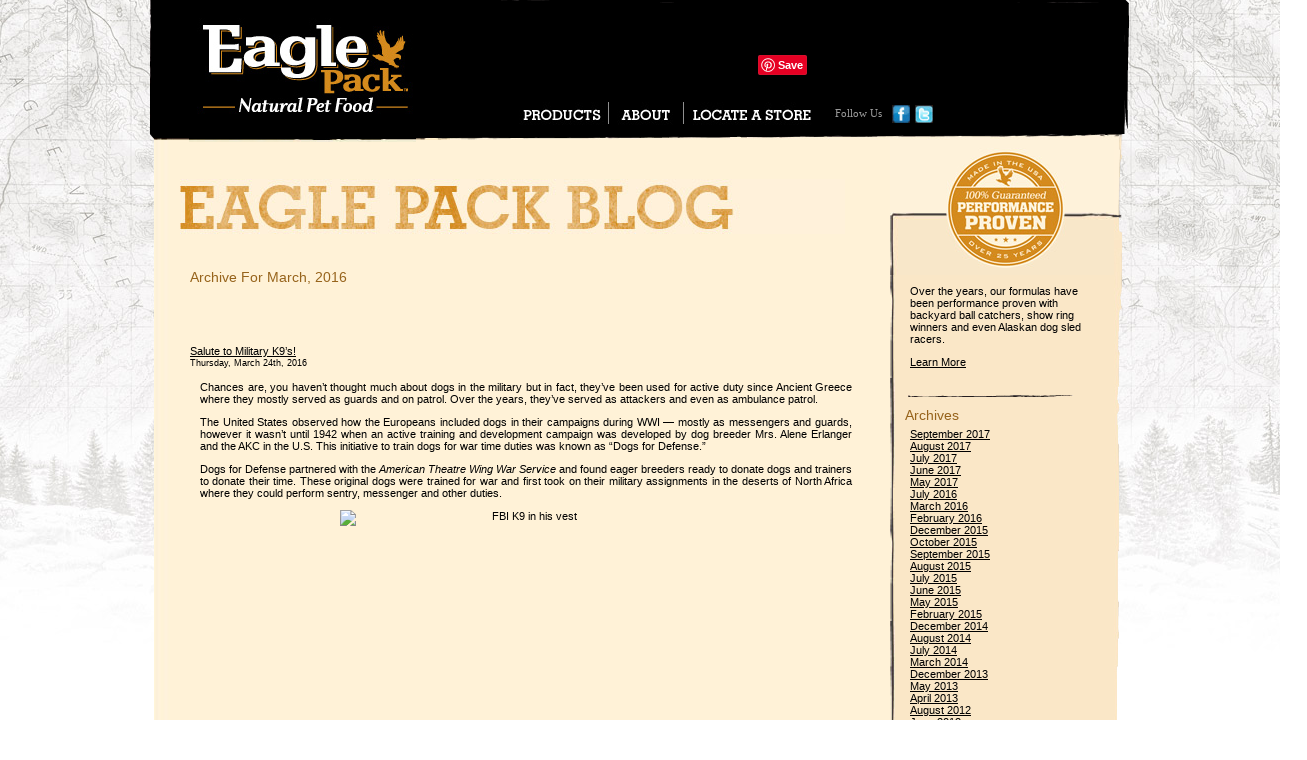

--- FILE ---
content_type: text/html
request_url: https://www.eaglepack.com/blog/index%EF%B9%96m=201603.html
body_size: 8970
content:
<!DOCTYPE html PUBLIC "-//W3C//DTD XHTML 1.0 Transitional//EN" "http://www.w3.org/TR/xhtml1/DTD/xhtml1-transitional.dtd">
<html xmlns="http://www.w3.org/1999/xhtml" lang="en-US">
	<head profile="http://gmpg.org/xfn/11">
		<meta http-equiv="Content-Type" content="text/html; charset=UTF-8" />
		<title>March &laquo; 2016 &laquo;  Eagle Pack</title>
		<link rel="stylesheet" href="wp-content/themes/eaglepack/style.css" type="text/css" media="screen" />
		<link rel="pingback" href="http://www.eaglepack.com/blog/xmlrpc.php" />
		<script>function showAboutmenu(ctrl, shmenu) {
				hideclubmenu('dvclub', 'dvclubmenu');
				hideproductmenu('dvproduct', 'dvproductmenu');
				document.getElementById(ctrl).className = 'orgABOUT';
				document.getElementById(shmenu).style.display = 'block';
				document.getElementById('dvbullet1').className = 'bulet1';
				document.getElementById('dvbullet2').className = 'bulet1';

			}

			function hideAboutmenu(ctrl, shmenu) {
				document.getElementById(ctrl).className = 'ABOUT';
				document.getElementById(shmenu).style.display = 'none';
				document.getElementById('dvbullet1').className = 'bulet';
				document.getElementById('dvbullet2').className = 'bulet';
			}

			function showproductmenu(ctrl, shmenu) {
				hideclubmenu('dvclub', 'dvclubmenu');
				hideAboutmenu('dvabout', 'dvaboutmenu');
				document.getElementById(ctrl).className = 'orgproduct';
				document.getElementById(shmenu).style.display = 'block';
				document.getElementById('dvbullet1').className = 'bulet1';

			}

			function hideproductmenu(ctrl, shmenu) {
				document.getElementById(ctrl).className = 'product';
				document.getElementById(shmenu).style.display = 'none';
				document.getElementById('dvbullet1').className = 'bulet';

			}

			function showclubmenu(ctrl, shmenu) {
				hideclubmenu('dvclub', 'dvclubmenu');
				hideAboutmenu('dvabout', 'dvaboutmenu');
				document.getElementById(ctrl).className = 'orgEAGLE-PACK-CLUB';
				document.getElementById(shmenu).style.display = 'block';
				document.getElementById('dvbullet3').className = 'bulet1';
				document.getElementById('dvbullet2').className = 'bulet1';

			}

			function hideclubmenu(ctrl, shmenu) {
				document.getElementById(ctrl).className = 'EAGLE-PACK-CLUB';
				document.getElementById(shmenu).style.display = 'none';
				document.getElementById('dvbullet3').className = 'bulet';
				document.getElementById('dvbullet2').className = 'bulet';

			}

			function hideallmenu() {
				hideAboutmenu('dvabout', 'dvaboutmenu');
				hideclubmenu('dvclub', 'dvclubmenu');
				hideproductmenu('dvproduct', 'dvproductmenu');
			}

			var menuctrl = "";

			function showmenu(ctrl) {
				var options = {};
				options = {
					direction : 'up'
				};
				var menu = document.getElementById(ctrl);
				menuctrl = ctrl;
				//alert(menu.style.display);
				if(menu.style.display == 'none') {

					$("#" + ctrl).effect("slide", options, 500, callback);
					menu.style.display = 'block';
				} else
					menu.style.display = 'none';

			}

			function callback() {

			}

			function hidemenu(ctrl) {

				var menu = document.getElementById(ctrl);
				menu.style.display = 'none';

			}

			/*************************************************************
			 js for top menu
			 **************************************************************/
			function so1() {
				document.getElementById('m1').style.display = "block";
				document.getElementById('o').className = "p-h";
			}

			function haed1() {
				document.getElementById('m1').style.display = "none";
				document.getElementById('o').className = "p-o";
			}

			function so2() {
				document.getElementById('m2').style.display = "block";
				document.getElementById('o1').className = "a-h";
			}

			function haed2() {
				document.getElementById('m2').style.display = "none";
				document.getElementById('o1').className = "a-o";
			}

			function so3() {
				document.getElementById('m3').style.display = "block";
				document.getElementById('o2').className = "e-h";
			}

			function haed3() {
				document.getElementById('m3').style.display = "none";
				document.getElementById('o2').className = "e-o";
			}

			function so4() {
				document.getElementById('o3').className = "l-h";
			}

			function haed4() {
				document.getElementById('o3').className = "l-o";
			}</script>
		
		<script type="text/javascript">//This is for login in tracking info
			var addthis_config = {
				pubid: 	ra-4e3ababc539e8960,
				data_track_clickback : true,
				data_track_addressbar: true,
				data_ga_property: 'UA-1972287-9'
			};
			</script>
		<!--[if lte IE 7]>
		<style type="text/css">
		.addthis_button_google_plusone{
            display:none;
            /*border:1px solid red;*/
            width:0;
             margin:0;
            }
            #share-3{width:285px;}
            .addthis_toolbox{width:275px; }
		</style>
	<![endif]-->
		<style type="text/css" media="screen">#page { background: url("wp-content/themes/eaglepack/images/kubrickbg-ltr.jpg") repeat-y top; border: none; }
</style>
				<link rel='dns-prefetch' href='http://s.w.org' />
<link rel="alternate" type="application/rss+xml" title="Eagle Pack &raquo; Feed" href="index%EF%B9%96feed=rss2.rss" />
<link rel="alternate" type="application/rss+xml" title="Eagle Pack &raquo; Comments Feed" href="index%EF%B9%96feed=comments-rss2.rss" />
		<script type="text/javascript">
			window._wpemojiSettings = {"baseUrl":"https:\/\/s.w.org\/images\/core\/emoji\/2.2.1\/72x72\/","ext":".png","svgUrl":"https:\/\/s.w.org\/images\/core\/emoji\/2.2.1\/svg\/","svgExt":".svg","source":{"concatemoji":"http:\/\/www.eaglepack.com\/blog\/wp-includes\/js\/wp-emoji-release.min.js?ver=4.7.25"}};
			!function(t,a,e){var r,n,i,o=a.createElement("canvas"),l=o.getContext&&o.getContext("2d");function c(t){var e=a.createElement("script");e.src=t,e.defer=e.type="text/javascript",a.getElementsByTagName("head")[0].appendChild(e)}for(i=Array("flag","emoji4"),e.supports={everything:!0,everythingExceptFlag:!0},n=0;n<i.length;n++)e.supports[i[n]]=function(t){var e,a=String.fromCharCode;if(!l||!l.fillText)return!1;switch(l.clearRect(0,0,o.width,o.height),l.textBaseline="top",l.font="600 32px Arial",t){case"flag":return(l.fillText(a(55356,56826,55356,56819),0,0),o.toDataURL().length<3e3)?!1:(l.clearRect(0,0,o.width,o.height),l.fillText(a(55356,57331,65039,8205,55356,57096),0,0),e=o.toDataURL(),l.clearRect(0,0,o.width,o.height),l.fillText(a(55356,57331,55356,57096),0,0),e!==o.toDataURL());case"emoji4":return l.fillText(a(55357,56425,55356,57341,8205,55357,56507),0,0),e=o.toDataURL(),l.clearRect(0,0,o.width,o.height),l.fillText(a(55357,56425,55356,57341,55357,56507),0,0),e!==o.toDataURL()}return!1}(i[n]),e.supports.everything=e.supports.everything&&e.supports[i[n]],"flag"!==i[n]&&(e.supports.everythingExceptFlag=e.supports.everythingExceptFlag&&e.supports[i[n]]);e.supports.everythingExceptFlag=e.supports.everythingExceptFlag&&!e.supports.flag,e.DOMReady=!1,e.readyCallback=function(){e.DOMReady=!0},e.supports.everything||(r=function(){e.readyCallback()},a.addEventListener?(a.addEventListener("DOMContentLoaded",r,!1),t.addEventListener("load",r,!1)):(t.attachEvent("onload",r),a.attachEvent("onreadystatechange",function(){"complete"===a.readyState&&e.readyCallback()})),(r=e.source||{}).concatemoji?c(r.concatemoji):r.wpemoji&&r.twemoji&&(c(r.twemoji),c(r.wpemoji)))}(window,document,window._wpemojiSettings);
		</script>
		<style type="text/css">img.wp-smiley,
img.emoji {
	display: inline !important;
	border: none !important;
	box-shadow: none !important;
	height: 1em !important;
	width: 1em !important;
	margin: 0 .07em !important;
	vertical-align: -0.1em !important;
	background: none !important;
	padding: 0 !important;
}
</style>
<link rel='https://api.w.org/' href='index%EF%B9%96rest_route=%EA%A4%B7.json' />
<link rel="EditURI" type="application/rsd+xml" title="RSD" href="xmlrpc.php%EF%B9%96rsd.xml" />
<link rel="wlwmanifest" type="application/wlwmanifest+xml" href="wp-includes/wlwmanifest.xml" /> 
<meta name="generator" content="WordPress 4.7.25" />
		<script type="text/javascript">

    var _gaq = _gaq || [];
    _gaq.push(['_setAccount', 'UA-1972287-9']);
    _gaq.push(['_trackPageview']);

    (function () {
        var ga = document.createElement('script'); ga.type = 'text/javascript'; ga.async = true;
        ga.src = ('https:' == document.location.protocol ? 'https://ssl' : 'http://www') + '.google-analytics.com/ga.js';
        var s = document.getElementsByTagName('script')[0]; s.parentNode.insertBefore(ga, s);
    })();

</script>
	<!-- Cookiebot begin-->
    <script id="Cookiebot" src="https://consent.cookiebot.com/uc.js" data-cbid="d054607b-f8e7-4ce6-ba4b-1e5ce7ef3479" data-blockingmode="auto" type="text/javascript"></script>
    <!-- Cookiebot end-->
</head>
	<body <?phpbody_class();?>
		<div id="man">
			<div id="body">
				<div id="body-1">
					<div id="body-2">
						<div id="body-3">
							<div id="body-4">
								<div id="body-5">
									<div id="top_body">
										<a href="../Index.aspx.html"><div id="indrxlogo" ><span class="sr-only">Home</span></div></a>
										<div id="top-right-body">
											<div id="banner">
												<div id="share-1">
													<!--<div id="share-2"></div>-->
													<div id="share-3">
														<!--<div id="share-balenk"></div>-->
														<style>#share-3 {
			 																				 display: flex;
			 																				 align-items: center;
			 																				 justify-content: flex-start;
			 																				 padding-top: 19px;
			 																			 }
			 																			 .fb-like {
			 																			   margin-top: 4px;
			 																			 }
			 																			 [data-pin-log="button_pinit_bookmarklet"] {
			 																			   position: relative;
			 																			   top: -2px;
																							 left: 2px;
			 																			 }
			 																			 .twitter-share-button {
			 																			   position: relative !important;
																							 top: -2px;
    																			 		 left: 7px;
			 																			 }
			 																		 </style>
			 <div id="fb-root"></div>
			 <script async defer crossorigin="anonymous" src="https://connect.facebook.net/en_US/sdk.js#xfbml=1&amp;version=v10.0&amp;appId=1554524674863893&amp;autoLogAppEvents=1" nonce="B52KRHAm"></script>
			 <div class="fb-like" data-href="http://www.eaglepack.com/" data-width="" data-layout="button" data-action="like" data-size="small" data-share="true"></div>
			 <script
			     type="text/javascript"
			     async defer
			     src="https://assets.pinterest.com/js/pinit.js"
			 ></script>
			 <a href="https://www.pinterest.com/pin/create/button/" data-pin-do="buttonBookmark">
			 </a>
			 <a href="https://twitter.com/share?ref_src=twsrc%5Etfw" class="twitter-share-button" data-show-count="false">Tweet</a><script async src="https://platform.twitter.com/widgets.js" charset="utf-8"></script>
													</div>
												</div>
												<div style="float:left">
													<!--	<div id="menu" >
													<ul class="m-ul">
													<li id="p-h" onmouseover="so1()" onmouseout="haed1()" onclick="window.location.href='../product.aspx'">
													<span id="o" onmouseover="so1()" onfocus="so1()" onmouseout="haed1()" onblur="haed1()">
													<a href="../product.aspx"  style="width:93px;height:38px"><span class="sr-only">View products</span></a>
													</span>
													<ul id="m1" class="ll" onmouseout="haed1()" style="float: left;	position: absolute;	z-index:23;	top:36px;	width: 158px;	left: -35px; display:none;	height:auto;">
													<li><a href="../product-dog.aspx" style="height:25px">Dog Formulas</a></li>
													<li><a href="../product-cat.aspx" style="height:25px">Cat Formulas</a></li>
													</ul>
													</li>
													<li class="b-line-1" style="width:1px; background-image:url(wp-content/themes/Holistic/images/b-lini-1.jpg); background-repeat:no-repeat; height:28px; margin-top:2px; "></li>
													<li id="a-h"  onmouseover="so2()" onmouseout="haed2()" style="width:74px;">

													<span id="o1" onmouseover="so2()" onmouseout="haed2()">
<a href="../aboutus.aspx"  style="width:74px;height:38px"><span class="sr-only">About us</span></a>													</span>
													<ul id="m2"  class="ll" onmouseout="haed2()">
													<li ><a href="../aboutus.aspx" style="height:25px;">About Us</a></li>
													<li><a href="../faq.aspx" style="height:25px;">FAQ's</a></li>
													<li ><a href="../testimonials.aspx" style="height:25px">Testimonials</a></li>
													<li><a href="../ingredients.aspx" style="height:25px;">Ingredients</a></li>
													<li ><a href="../nutrianTrust.aspx" style="height:25px;">Nutrition You Can Trust</a></li>
													<li ><a href="../news-and-press.aspx" style="height:25px;">News & Press</a></li>
													<li ><a href="../join-our-team.aspx" style="height:25px;">Join Our Team</a></li>
													<li ><a href="../contact-us.aspx" style="height:25px;">Contact Us</a></li>
													</ul>
													</li>
													<li class="b-line-1" style="width:1px; background-image:url(wp-content/themes/Holistic/images/b-lini-1.jpg); background-repeat:no-repeat; height:28px; margin-top:2px; ">

													</li>
													<li id="e-h" onmouseover="so3()" onmouseout="haed3()">
													<span id="o2" onmouseover="so3()" onmouseout="haed3()">
													<a href="../newsletter-signup.aspx" style="height:38px"></a>
													</span>
													<ul id="m3"  class="ll" onmouseout="haed3()" style="float: left;	position: absolute;	z-index: 23;	top: 36px;	width: 158px;	left: 169px; display:none;	height:auto;">
													<li><a href="../newsletter-signup.aspx" style="height:25px">News From The Pack</a></li>
													<li><a href="../blog/" style="height:25px">Eagle Pack Blog</a></li>
													</ul>
													</li>
													<li class="b-line-1" style="width:1px; background-image:url(wp-content/themes/Holistic/images/b-lini-1.jpg); background-repeat:no-repeat; height:28px; margin-top:2px; "></li>
													<li id="l-h" >
													<span id="o3" onmouseover="so4()" onmouseout="haed4()">
													<a href="../store-locator.aspx" style="height:38px"><span class="sr-only">Store Locator</span></a>
													</span>
													</li>
													</ul>
													</div>-->
													<div id="menu" >
														<ul class="m-ul">
															<li id="p-h" onmouseover="so1()" onfocus="so1()" onmouseout="haed1()" onblur="haed1()" onclick="window.location.href='product.aspx'" onkeyup="window.location.href='product.aspx'">
																<span id="o" onmouseover="so1()" onfocus="so1()" onmouseout="haed1()" onblur="haed1()"> <a href="../product.aspx.html"  style="width:93px;height:38px"><span class="sr-only">Products</span></a> </span>
																<ul id="m1" class="ll" onmouseout="haed1()" onblur="haed1()" style="float: left;	position: absolute;	z-index:23;	top:36px;	width: 158px;	left: -35px; display:none;	height:auto;">
																	<li>
																		<a href="../product-dog.aspx.html" style="height:25px">Dog Formulas</a>
																	</li>
																</ul>
															</li>
															<li class="b-line-1" style="width:1px; background-image:url(wp-content/themes/eaglepack/images/b-lini-1.jpg); background-repeat:no-repeat; height:28px; margin-top:2px; "></li>
															<li id="a-h"  onmouseover="so2()" onfocus="so2()" onmouseout="haed2()" onblur="haed2()" style="width:74px;">
																<span id="o1" onmouseover="so2()" onfocus="so2()" onmouseout="haed2()" onblur="haed2()"> <a href="../aboutus.aspx.html"  style="width:74px;height:38px"><span class="sr-only">About us</span></a> </span>
																<ul id="m2"  class="ll" onmouseout="haed2()" onblur="haed2()">
																	<li >
																		<a href="../aboutus.aspx.html" style="height:25px;">About Us</a>
																	</li>
																	<li>
																		<a href="../faq.aspx.html" style="height:25px;">FAQs</a>
																	</li>
																	
																	<li >
																		<a href="../pet-of-the-month.aspx.html" style="height:25px;">Pet of the Month</a>
																	</li>
																	<li>
																		<a href="../ingredients.aspx.html" style="height:25px;">Ingredients</a>
																	</li>
																	<li >
																		<a href="../nutrianTrust.aspx.html" style="height:25px;">Nutrition You Can Trust</a>
																	</li>
																	<li >
																		<a href="../news-and-press.aspx.html" style="height:25px;">News & Press</a>
																	</li>
																	<li >
																		<a href="http://www.eaglepack.com/join-our-team.aspx" style="height:25px;">Join Our Team</a>
																	</li>
																	<li >
																		<a href="https://www.wellnesspetfood.com/contact-us" style="height:25px;">Contact Us</a>
																	</li>
																</ul>
															</li><li class="b-line-1" style="width:1px; background-image:url(wp-content/themes/eaglepack/images/b-lini-1.jpg); background-repeat:no-repeat; height:28px; margin-top:2px; "></li>
															<li id="l-h" >
																<span id="o3" onmouseover="so4()" onfocus="so4()" onmouseout="haed4()" onblur="haed4()"> <a href="../store-locator.aspx.html" style="height:38px"><span class="sr-only">Store Locator</span></a> </span>
															</li>
															<li class="sr-only">
																<a href="#accessibility-policy">Accessibility Policy</a>
															</li>
															 <li class="Share-Info">
															 	<span style="background-color:#000">Follow Us</span> <a href="http://www.facebook.com/eaglepackpetfood"target="_blank">
                                                				<img style="border: 0px" src="wp-content/themes/eaglepack/images/ProductsPage_Dog_03.jpg" width="18px" height="18px" alt="Eagle Pack on Facebook" /></a>
                                                				<a href="http://twitter.com/eaglepack" target="_blank">
                                                        		<img style="border: 0px" src="wp-content/themes/eaglepack/images/ProductsPage_Dog-_wider-CS3.jpg" width="18px" height="18px" alt="Eagle Pack on Twitter" /></a>
                                                       		</li>
														</ul>
													</div>
												</div>
											</div>
										</div>
									</div>
									<hr />
<div id="midel_body">
					<div id="midel_body-1">
					<div id="left-midel">
					<div id="top-but"></div>
					<div id="single-enter">
					<a href="index.html"><div id="single-enter-titel"><span class="sr-only">Blog Index</span></div></a>
					<div id="content" class="narrowcolumn" role="main">
					<!--<div id="ask"></div>-->
	
		
 	   	  		<h2 class="pagetitle">Archive For March, 2016</h2>
 	  

		<div class="navigation">
			<div class="alignleft"></div>
			<div class="alignright"></div>
		</div>

				<div class="post-423 post type-post status-publish format-standard hentry category-pet-safety">
				<h3 id="post-423"><a href="index%EF%B9%96p=423.html" rel="bookmark" title="Permanent Link to Salute to Military K9&#8217;s!">Salute to Military K9&#8217;s!</a></h3>
				<small>Thursday, March 24th, 2016</small>

				<div class="entry">
					<p>Chances are, you haven’t thought much about dogs in the military but in fact, they’ve been used for active duty since Ancient Greece where they mostly served as guards and on patrol. Over the years, they’ve served as attackers and even as ambulance patrol.</p>
<p>The United States observed how the Europeans included dogs in their campaigns during WWI — mostly as messengers and guards, however it wasn’t until 1942 when an active training and development campaign was developed by dog breeder Mrs. Alene Erlanger and the AKC in the U.S. This initiative to train dogs for war time duties was known as “Dogs for Defense.”</p>
<p>Dogs for Defense partnered with the <em>American Theatre Wing War Service</em> and found eager breeders ready to donate dogs and trainers to donate their time. These original dogs were trained for war and first took on their military assignments in the deserts of North Africa where they could perform sentry, messenger and other duties.</p>
<p style="text-align: center;"><img class="aligncenter" title="knine" src="https://upload.wikimedia.org/wikipedia/commons/1/1c/Dolce_sc2.jpg" alt="FBI K9 in his vest" width="372" height="433" /></p>
<p>Nowadays, “solider dogs” are assigned one of two responsibilities; bomb/weapon detection or tracking/protection. In both cases, they’re required to have highly selective olfactory (smell) senses. They also must be highly trainable and not prone to diseases such as hip dysplasia.</p>
<p>As you can imagine, highly effective military dogs require a special mix of aggressiveness, precision, loyalty and training. You might think of German Shepherds as the “poster dog” of K9 Veterans, and they are common, but many different breeds are used including Labrador Retrievers. In fact, the Navy SEALS use a Belgian breed known as a Belgian Malinois. These are dogs are smaller and faster than German Shepherds. They also have a highly perceptive olfactory sense with the ability to smell up to 40 times more than humans.</p>
<p>While other breeds have included Malamutes, Eskimo dogs and Huskies to pull sleds, these days the military primarily uses Shepherds, Labradors and the Belgian Malinois breeds. There are breeders who specialize in these dogs and identify potential solider dog candidates from their litters. Dogs that are particularly drawn to balls, Kong’s and other toys and have an extreme curiosity are possibilities.</p>
<p>Once identified as a potential candidate, they undergo a physical screening and are put through a few training exercises. If they pass these tests, they’ll go on to K9 School. K9 School is a rigorous training process held mostly at one of the specialized training sites in the U.S. There, they’re assigned a human handler who works with them on a daily basis to form a strong human/dog team and help the dog achieve his or her their best.</p>
<p>Generally soldiers who are assigned as handlers to dogs, train with them during K9 School however, these may not be the same dogs that go with them to war. In many cases, K9 School is training for both human and dog on how to be part of a team. Frequently, soldiers are assigned a different dog once they’re deployed but the basics on how to work together are there for both of them. It doesn’t take long for a soldier and dog to forge a bond during active duty.</p>
<p style="text-align: center;"><img class="alignnone" title="german shepherd" src="https://s-media-cache-ak0.pinimg.com/736x/8f/58/4b/8f584b68982399b67d3f572d3ed0d742.jpg" alt="German shepherd with an American flag in his mouth" width="366" height="488" /></p>
<p>Thank you to all of the K9&#8217;s for your duty!</p>
				</div>

				<p class="postmetadata"> Posted in <a href="index%EF%B9%96cat=4.html" rel="category">Pet Safety</a> |   <span>Comments Off<span class="screen-reader-text"> on Salute to Military K9&#8217;s!</span></span></p>

			</div>

		
		<div class="navigation">
			<div class="alignleft"></div>
			<div class="alignright"></div>
		</div>
	</div>
</div>
</div>

		<!--<div id="sidebar" role="complementary">-->
	<div id="right-midel">
					<div id="right-img-1"></div>
					<div id="ro-1" class="ro-2">Over the years, our formulas have been performance 	proven with backyard ball catchers, show ring winners and even Alaskan dog sled racers. <p align="center"><a href="../aboutus.aspx.html" aria-label="Learn More About Us"> Learn More</a></p></div>
					<br /><div class="line-1"></div><ul>
						<!--<li>
							</li>-->

			<!-- Author information is disabled per default. Uncomment and fill in your details if you want to use it.
			<li><h2>Author</h2>
			<p>A little something about you, the author. Nothing lengthy, just an overview.</p>
			</li>
			-->

			 <li>

						
			
			</li>
				</ul>

		<ul role="navigation" >
						<!--br /><div class="line-2" style="margin-left:-10px;"></div -->
			<li><h2 class="club1">Archives</h2>

				<ul>

					<li><a href='index%EF%B9%96m=201709.html'>September 2017</a></li>
	<li><a href='index%EF%B9%96m=201708.html'>August 2017</a></li>
	<li><a href='index%EF%B9%96m=201707.html'>July 2017</a></li>
	<li><a href='index%EF%B9%96m=201706.html'>June 2017</a></li>
	<li><a href='index%EF%B9%96m=201705.html'>May 2017</a></li>
	<li><a href='index%EF%B9%96m=201607.html'>July 2016</a></li>
	<li><a href='index%EF%B9%96m=201603.html'>March 2016</a></li>
	<li><a href='index%EF%B9%96m=201602.html'>February 2016</a></li>
	<li><a href='index%EF%B9%96m=201512.html'>December 2015</a></li>
	<li><a href='index%EF%B9%96m=201510.html'>October 2015</a></li>
	<li><a href='index%EF%B9%96m=201509.html'>September 2015</a></li>
	<li><a href='index%EF%B9%96m=201508.html'>August 2015</a></li>
	<li><a href='index%EF%B9%96m=201507.html'>July 2015</a></li>
	<li><a href='index%EF%B9%96m=201506.html'>June 2015</a></li>
	<li><a href='index%EF%B9%96m=201505.html'>May 2015</a></li>
	<li><a href='index%EF%B9%96m=201502.html'>February 2015</a></li>
	<li><a href='index%EF%B9%96m=201412.html'>December 2014</a></li>
	<li><a href='index%EF%B9%96m=201408.html'>August 2014</a></li>
	<li><a href='index%EF%B9%96m=201407.html'>July 2014</a></li>
	<li><a href='index%EF%B9%96m=201403.html'>March 2014</a></li>
	<li><a href='index%EF%B9%96m=201312.html'>December 2013</a></li>
	<li><a href='index%EF%B9%96m=201305.html'>May 2013</a></li>
	<li><a href='index%EF%B9%96m=201304.html'>April 2013</a></li>
	<li><a href='index%EF%B9%96m=201208.html'>August 2012</a></li>
	<li><a href='index%EF%B9%96m=201206.html'>June 2012</a></li>
	<li><a href='index%EF%B9%96m=201201.html'>January 2012</a></li>
	<li><a href='index%EF%B9%96m=201111.html'>November 2011</a></li>
	<li><a href='index%EF%B9%96m=201011.html'>November 2010</a></li>
	<li><a href='index%EF%B9%96m=201006.html'>June 2010</a></li>
				</ul>
				<br /><div class="line-2"></div>
			</li>


			<li class="categories"><h2 class="club1" >Categories</h2><ul>	<li class="cat-item cat-item-5"><a href="index%EF%B9%96cat=5.html" >Grooming</a> (2)
</li>
	<li class="cat-item cat-item-12"><a href="index%EF%B9%96cat=12.html" >Iditarod</a> (2)
</li>
	<li class="cat-item cat-item-4"><a href="index%EF%B9%96cat=4.html" >Pet Safety</a> (17)
</li>
	<li class="cat-item cat-item-1"><a href="index%EF%B9%96cat=1.html" >Uncategorized</a> (18)
</li>
</ul></li>		</ul>
		<ul>
			
					</ul>
		</div>

<!--</div>-->
</div>
			</div>
			</div>
<hr />
					<div id="botem_body">
					<div id="b">
						<div id="botem-blenk"></div>
						<div id="p-bkack-but">
							<ul>
								<li><a href="../breeder-landing.aspx.html">Breeders</a></li>
								<li><a href="https://www.wellnesspetfood.com/contact-us">Contact Us</a></li>
								<li><a href="../sitemap.aspx.html">Site Map</a></li>
								<li><a href="../privacy-policy.aspx.html">Privacy Policy</a></li>
							</ul>
						</div>
						<div id="botem-txt">
							<p>&copy; 2022 Wellness Pet Company, Inc. All Rights Reserved.</p>
								<!-- <p>&copy; <a href="http://www.wellpet.com" >WellPet LLC</a> 2014. Eagle Pack<sup>&reg;</sup> and Eagle Pack logos are registered trademarks of <a href="http://www.wellpet.com" >WellPet LLC</a></p> -->
<p id="accessibility-policy">We are committed to making our website accessible to everyone, including those with disabilities. If you are having difficulty accessing any part of our website or have any accessibility feedback, please complete our general contact form, below, or call <a href="tel:+18002250904">(800) 225-0904</a>. <a href="https://www.wellnesspetfood.com/contact-us">Click here to visit our contact form</a>.</p>
						</div>
					</div>
				</div>

			</div>
			</div>
			</div>
			</div>
			</div>
			</div>
<!--<div id="footer" role="contentinfo">-->
<!-- If you'd like to support WordPress, having the "powered by" link somewhere on your blog is the best way; it's our only promotion or advertising. -->
<!--</div>-->
<!-- Gorgeous design by Michael Heilemann - http://binarybonsai.com/kubrick/ -->
	<script type='text/javascript' src='wp-includes/js/wp-embed.min%EF%B9%96ver=4.7.25.js'></script>


--- FILE ---
content_type: text/css
request_url: https://www.eaglepack.com/blog/wp-content/themes/eaglepack/style.css
body_size: 7612
content:
/*
Theme Name: WordPress Default
Theme URI: http://wordpress.org/
Description: The default WordPress theme based on the famous <a href="http://binarybonsai.com/kubrick/">Kubrick</a>.
Version: 1.6
Author: Michael Heilemann
Author URI: http://binarybonsai.com/
Tags: blue, custom header, fixed width, two columns, widgets

	Kubrick v1.5
	 http://binarybonsai.com/kubrick/

	This theme was designed and built by Michael Heilemann,
	whose blog you will find at http://binarybonsai.com/

	The CSS, XHTML and design is released under GPL:
	http://www.opensource.org/licenses/gpl-license.php

*/
/* Begin Typography & Colors */
* {
}
body {
	margin: 0px;
	padding: 0px;

}
#body {
	font-size:11px; /* Resets 1em to 10px */
	font-family:Verdana, Geneva, sans-serif;
	color:#665F5B;
	background-image: url('images/leout.jpg');
	background-repeat: repeat-x;
	height: auto;
	width: 980px;
	margin-left: auto;
	margin-right: auto;
	}

#page {
	background-color: white;
	border: 1px solid #959596;
	text-align: left;
	height: auto;
	width: 980px;
	margin-left: auto;
	margin-right: auto;
	}
.bulet {
	background-image: url('images/Homepage_wider_CS3_01_04.jpg');
	background-repeat: no-repeat;
	float: left;
	height: 38px;
	width: 1px;
}
#header {
	background: #73a0c5 url('images/Home.jpg') no-repeat;
	}

#man {
	background-image: url('images/leout.jpg');
	background-repeat: repeat-x;
	height: auto;
	width: 100%;
	/*float: left;*/
	overflow: hidden;
	background-position: -9px -100px;
}
#headerimg 	{
	margin: 7px 9px 0;
	height: 192px;
	width: 740px;
	}
#top-right-body {
	background-image: url('http://www.eaglepack.com/blog/wp-content/themes/eaglepack/images/index%20images/Homepage2.jpg');
	background-repeat: no-repeat;
	float: right;
	height: 140px;
	width: 499px;
}
#content {
	font-size: 11px;
	}

.widecolumn .entry p {
	font-size: 11px;
	}

.narrowcolumn .entry, .widecolumn .entry {
	padding-left:10px;
		font-size:11px;
	color :#000;
	}

.widecolumn {
/*	line-height: 1.6em;*/
	}

.narrowcolumn .postmetadata {
	text-align: center;
		padding:10px;

	}

.thread-alt {
	background-color: #f8f8f8;
}
.thread-even {
	background-color: white;
}
.depth-1 {
border: 1px solid #ddd;
}

.even, .alt {

	border-left: 1px solid #ddd;
}

#footer {
	background: #e7e7e7 url('images/kubrickfooter.jpg') no-repeat top;
	border: none;
	}

small {
	/*font-family: Arial, Helvetica, Sans-Serif;
	font-size: 0.9em;*/
	line-height: 1.5em;
	}

h1, h2, h3 {
	/*font-family: 'Trebuchet MS', 'Lucida Grande', Verdana, Arial, Sans-Serif;
	font-weight: bold;*/
	}

h1 {
	/*font-size: 4em;*/
	text-align: center;
	}

#headerimg .description {
	/*font-size: 1.2em;*/
	text-align: center;
	}

h2 {
	/*font-size: 1.6em;*/
	}

h2.pagetitle {
	/*font-size: 1.6em;*/
	}

#sidebar h2 {
	/*font-family: 'Lucida Grande', Verdana, Sans-Serif;
	font-size: 1.2em;*/
	}

h3 {
	/*font-size: 1.3em;*/
	}



h2, h2 a, h2 a:visited, h3, h3 a, h3 a:visited {
	color: #000;
	font-size:11px;
	font-weight:normal;


	}

h2, h2 a, h2 a:hover, h2 a:visited, h3, h3 a, h3 a:hover, h3 a:visited, #sidebar h2, #wp-calendar caption, cite {
	text-decoration: u;
	font-size:11px;

	}
#right-midel ul li
	{
		list-style:none;
		color:#FF9933;
		font-size:11px;
		margin-left:-30px;
	}

	.sing-2 {
	float: left;
	height: auto;
	width: 192px;
	padding-bottom: 10px;
	padding-left: 11px;
}
#sing-2 {
	float: left;
	height: auto;
	width: 192px;
	padding-bottom: 10px;
	padding-left: 40px;
}

.follow-wrapper{
	background-color: #000;
}

.club {
	font-family: Verdana, Arial, Helvetica, sans-serif;
	font-size: 14px;
	color: #97641C;
	float: left;
	height: auto;
	width: 192px;
	padding-top: 5px;
	margin-left:-20px;
}
.club1 {
	font-family: Verdana, Arial, Helvetica, sans-serif;
	font-size: 14px;
	color: #97641C;
	float: left;
	height: auto;
	width: 192px;
	margin-top:10px;
	padding-bottom:5px;
	padding-left:5px;

}
#club-1 {
	font-family: Verdana, Arial, Helvetica, sans-serif;
	font-size: 11px;
	color: #000000;
	float: left;
	width: 192px;
	padding-top: 10px;
	margin-left:-20px;
}
.line-1 {
	background-image: url('images/ProductsPage_Dog_59.jpg');
	background-repeat: no-repeat;
	float: left;
	height: 2px;
	width: 192px;
	overflow: hidden;
	margin-left: 17px;

}
.line-2 {
	background-image: url('images/ProductsPage_Dog_59.jpg');
	background-repeat: no-repeat;
	float: left;
	height: 2px;
	width: 192px;
	overflow: hidden;
	margin-left: 10px;
}

#breed-2 {
	float: left;
	height: auto;
	width: 130px;
	font-family: Verdana, Arial, Helvetica, sans-serif;
	font-size: 11px;
	color: #000000;
	padding-top: 16px;
	text-align:left;
	margin-left:-20px;
}
#bullet
{
background-image:url('images/bullet.jpg');
background-repeat:no-repeat;
background-position:bottom;
width:5px;
height:26px;
float:left;
}
.entry p a:visited {
	color: #b85b5a;
	}

.sticky {
	background: #f7f7f7;
	padding: 0 10px 10px;
	}
.sticky h2 {
	padding-top: 10px;
	}

.commentlist li, #commentform input, #commentform textarea {
	/*font: 0.9em 'Lucida Grande', Verdana, Arial, Sans-Serif;*/
	}
.commentlist li ul li {
	/*font-size: 1em;*/
}
#ro-1 {

	height: 110px;
	width: 192px;
	overflow: hidden;
	font-size:11px;
	color:#000000;
	padding-left:20px;
	padding-top:10px;

}
.ro-2 a {
float:left;
}
.ro-2 {
	padding-top: 25px;
	float:left;
}
.ro-1 {
/*	padding-top: -30px;*/
}

.commentlist li {
	/*font-weight: bold;*/
}

.commentlist li .avatar {
	float: right;
	border: 1px solid #eee;
	padding: 2px;
	background: #fff;
	}

.commentlist cite, .commentlist cite a {
	font-weight: bold;
	font-style: normal;
	font-size: 11px;
	}

.commentlist p {
	font-weight: 11px;
	line-height: 1.5em;
	text-transform: none;
	}

#commentform p {
	/*font-family: 'Lucida Grande', Verdana, Arial, Sans-Serif;*/
	}

.commentmetadata {
	font-weight: normal;
	}

#sidebar {
	/*font: 1em 'Lucida Grande', Verdana, Arial, Sans-Serif;*/
	}

small, #right-midel ul ul li, #right-midel ul ol li, .nocomments, .postmetadata, blockquote, strike {
		color: #000;

	}

code {
	/*font: 1.1em 'Courier New', Courier, Fixed;*/
	}

acronym, abbr, span.caps
{
	font-size:11px;
	letter-spacing: .07em;
	}

a, h2 a:hover, h3 a:hover {
	color: #000;

	text-decoration: underline;
	}

a:hover {
	color: #147;

	}

#wp-calendar #prev a, #wp-calendar #next a {
	font-size: 11px;
	}

#wp-calendar a {
	text-decoration: none;
	}

#wp-calendar caption {
	/*font: bold 1.3em 'Lucida Grande', Verdana, Arial, Sans-Serif;*/
	text-align: center;
	}

#wp-calendar th {
	font-style: normal;
	text-transform: capitalize;
	}
/* End Typography & Colors */

/* Begin Structure */
body {
	margin: 0 0 20px 0;
	padding: 0;
	}

#page {
	background-color: white;
	margin-left:14px;
	padding: 0;
	width: 760px;
	border: 1px solid #959596;
	}

#header {
	background-image: url('images/ProductsPage17.png');
	background-repeat: no-repeat;
	margin: 0 0 0 1px;
	padding: 0;
	height: 140px;
	width: 980px;
	}
/*#body-1 {
	float: left;
	height: auto;
	width: 980px;
	background-repeat: repeat-y;
	background-position: right 216px;
}*/
#in-body-1 {
	float: left;
	height: auto;
	width: 980px;
	background-image: url('images/index_06.png');
	background-repeat: repeat-y;
	background-position: right 140px;
}
/*#body-2 {
	float: left;
	height: auto;
	width: 980px;
	background-repeat: repeat-y;
	background-position: 740px 135px;
	background-image: url('images/ProductsPage_Dog10.jpg');
}
#body-3 {
	float: left;
	height: auto;
	width: 980px;
	background-image: url('images/ProductsPage_Dog11.jpg');
	background-repeat: repeat-y;
	background-position: 745px 135px;
}
#body-4 {
	background-repeat: no-repeat;
	background-position: right 200px;
	float: left;
	height: auto;
	width: 980px;
	background-image: url('images/right-line.png');
	background-repeat: repeat-y;
	background-position: right 216px;
}
#body-5 {
	background-image: url('images/images/ProductsPage_06.png');
	background-repeat: no-repeat;
	background-position: right 140px;
	float: left;
	width: 980px;
	height: auto;
}*/

#body-1 {
	float: left;
	height: auto;
	width: 980px;
	background-image: url('http://www.eaglepack.com/blog/wp-content/themes/eaglepack/images/images/benner.png');
	background-repeat: repeat-y;
	background-position: right 216px;
}
#body-2 {
	float: left;
	height: auto;
	width: 980px;
	background-image: url('images/ProductsPage_Dog10.jpg');
	background-repeat: repeat-y;
	background-position: 740px 135px;
}
#body-3 {
	float: left;
	height: auto;
	width: 980px;
	background-image: url('images/ProductsPage_Dog11.jpg');
	background-repeat: repeat-y;
	background-position: 745px 135px;
}
#body-4 {
	background-repeat: no-repeat;
	background-position: right 200px;
	float: left;
	height: auto;
	width: 980px;
	background-image: url('images/right-line.png');
	background-repeat: repeat-y;
	background-position: right 216px;

}
#body-5 {
	background-image: url('images/images/ProductsPage_06.png');
	background-repeat: no-repeat;
	background-position: right 140px;
	float: left;
	width: 980px;
	height: auto;
}
#top_body {
	background-image: url('images/ProductsPage17.png');
	background-repeat: no-repeat;
	float: left;
	height: 140px;
	width: 980px;
	position: relative;
}
#headerimg {
	margin: 0;
	height: 200px;
	width: 100%;
	}
	#b {
	float: left;
	width: 980px;
}
#banner {
	float: left;
	height: 140px;
	width: 490px;
}
#share-1 {
	float: left;
	height: 97px;
	width: 490px;
}
#share-2 {
	float: left;
	height: 97px;
	width: 330px;
}
#share-3 {
	/*float: left;*/
	float:right;
	height: 95px;
	/*width: 140px;*/
	width:365px;
	padding-left: 15px;
}
#share-balenk {
	float: left;
	height: 8px;
	width: 105px;
	overflow: hidden;
}
/*
#share-img {
	float: left;
	height: 24px;
	width: 140px;
	overflow: hidden;
	/*font-family: Verdana;*/
	font-size: 11px;
	color: #FFFFFF;

}*/
#share-img {
    color: #FFFFFF;
    float: left;
    font-family: Verdana;
    font-size: 10px;
    vertical-align: top;
    width: 100%;
}
#s-img {
	float: left;
	height: 15px;
	width: 87px;
}
#f-img {
	height: 24px;
	width: 24px;
	float: left;
	padding-right: 5px;
}
#f-img a {
	background-image: url('images/ProductsPage_Dog_03.jpg');
	background-repeat: no-repeat;
	float: left;
	height: 24px;
	width: 24px;
}

#t-img {
	float: left;
	height: 24px;
	width: 24px;
	padding-right: 5px;
}
#t-img a {
	background-image: url('images/ProductsPage_Dog-_wider-CS3.jpg');
	background-repeat: no-repeat;
	float: left;
	height: 24px;
	width: 22px;
}

#p-img {
	float: left;
	height: 24px;
	width: 24px;
	padding-right: 5px;
}
#p-img a {
	background-image: url('images/ProductsPage_Dog12.jpg');
	background-repeat: no-repeat;
	float: left;
	height: 24px;
	width: 22px;
}


#share {
	float: left;
	background-image: url('images/share.jpg');
	height: 24px;
	width: 35px;
	overflow: hidden;
	font-size: 11px;
	color: #FFFFFF;
	line-height: 24px;
	/*font-family: Verdana;*/
}
#share a:link {
	font-size: 11px;
	color: #FFFFFF;
	text-decoration: none;
	/*font-family: Verdana;*/
}
#share a:visited {
	color: #FFFFFF;
	text-decoration: none;
}


#share a:hover {
	color: #FFFFFF;
	text-decoration: underline;
}

#but-1 {
	float: right;
	height: 38px;
	width: 459px;
	padding-right: 20px;
}
#but-2 {
	float: left;
	height: 38px;
	width: 459px;
}
#but {
	float: left;
	height: 38px;
	width: 459px;
}
#product {
	background-repeat: no-repeat;
	float: left;
	height: 38px;
	width: 98px;
}
#product a {
	background-image: url('images/product.jpg');
	background-repeat: no-repeat;
	float: left;
	height: 38px;
	width: 98px;
}

#ABOUT {
	background-repeat: no-repeat;
	float: left;
	height: 38px;
	width: 72px;
}
#ABOUT a {
	background-image: url('images/about.jpg');
	background-repeat: no-repeat;
	float: left;
	height: 38px;
	width: 72px;
}

#EAGLE-PACK-CLUB {
	background-repeat: no-repeat;
	float: left;
	height: 38px;
	width: 150px;
}
#EAGLE-PACK-CLUB a {
	background-image: url('images/eagle%20pack.jpg');
	background-repeat: no-repeat;
	float: left;
	height: 38px;
	width: 150px;
}

#LOCATE-A-STORE {
	background-repeat: no-repeat;
	float: left;
	height: 38px;
	width: 136px;
}
#LOCATE-A-STORE a {
	background-image: url('images/locate%20a%20store.jpg');
	background-repeat: no-repeat;
	float: left;
	height: 38px;
	width: 136px;
}
.narrowcolumn {
		padding:10px;

	margin: 0px 0 0;


	}

.widecolumn {
	padding: 10px 0 20px 0;
	margin: 5px 0 0 150px;
	width: 450px;
	}

.post {
	margin: 0 0 40px;
	text-align: justify;
	}

.post hr {
	display: block;
	}

.widecolumn .post {
	margin: 0;
	}

.narrowcolumn .postmetadata {
		padding-left:10px;
	padding-top: 5px;

	}

.widecolumn .postmetadata {
	margin: 30px 0;

	}

.widecolumn .smallattachment {
	text-align: center;
	float: left;
	width: 128px;
	margin: 5px 5px 5px 0px;
}

.widecolumn .attachment {
	text-align: center;
	margin: 5px 0px;
}

.postmetadata {
	clear: both;

}

.clear {
	clear: both;
}
#left-midel {
	float: left;
	height: auto;
	width: 738px;
}
#single-enter-titel {
	float: left;
	height: 90px;
	width: 682px;
	background-image: url('images/Blog.jpg');
	background-repeat: no-repeat;

}
#single-enter {
	float: left;
	height: auto;
	width: 682px;
	padding-top: 10px;
	padding-right: 28px;
	padding-bottom: 20px;
	padding-left: 28px;
}
#ask {
	float: left;
	height: 25px;
	width: 682px;
	background-image: url('images/AskJune.jpg');
	background-repeat: no-repeat;
	padding-bottom: 10px;
}
#footer {
	padding: 0;
	margin: 0 auto;
	width: 760px;
	clear: both;
	}
	#top-but {
	float: left;
	height: 29px;
	width: 738px;
}
#midel_body {
	float: left;
	height: auto;
	width: 980px;
	background-image: url('images/bg-color.jpg');
	background-repeat: repeat-y;
	background-position: 4px top;
}
#midel_body-1 {
	float: left;
	height: auto;
	width: 962px;
	padding-left: 2px;
}
#right-midel {
	float: left;
	height: auto;
	width: 224px;
}
#footer p {
	margin: 0;
	padding: 20px 0;
	text-align: center;
	}
/* End Structure */



/*	Begin Headers */
h1 {
	padding-top: 70px;
	margin: 0;
	}

h2 {
	margin: 30px 0 0;
	}

h2.pagetitle {
	margin-top: 30px;
	text-align: left;
	font-size:14px;
	color: #97641C;
}

#sidebar h2 {
	margin: 5px 0 0;
	padding: 0;
	}

h3 {
	padding: 0;
	margin: 30px 0 0;
	}

h3.comments {
	padding: 0;
	margin: 40px auto 20px ;
	}
/* End Headers */



/* Begin Images */
p img {
	padding: 0;
	max-width: 100%;
	}

/*	Using 'class="alignright"' on an image will (who would've
	thought?!) align the image to the right. And using 'class="centered',
	will of course center the image. This is much better than using
	align="center", being much more futureproof (and valid) */

img.centered {
	display: block;
	margin-left: auto;
	margin-right: auto;
	}

img.alignright {
	padding: 4px;
	margin: 0 0 2px 7px;
	display: inline;
	}

img.alignleft {
	padding: 4px;
	margin: 0 7px 2px 0;
	display: inline;
	}

.alignright {
	float: right;
	}

.alignleft {
	float: left;
	}
/* End Images */



/* Begin Lists

	Special stylized non-IE bullets
	Do not work in Internet Explorer, which merely default to normal bullets. */

html>body .entry ul {
	margin-left: 0px;
	padding: 0 0 0 30px;
	list-style: none;
	padding-left: 10px;
	text-indent: -10px;
	}

html>body .entry li {
	margin: 7px 0 8px 10px;
	}

.entry ul li:before, #sidebar ul ul li:before {
	content: "\00BB \0020";

	}

.entry ol {
	padding: 0 0 0 35px;
	margin: 0;
	}

.entry ol li {
	margin: 0;
	padding: 0;
	}

.postmetadata ul, .postmetadata li {
	display: inline;
	list-style-type: none;
	list-style-image: none;
	}

#sidebar ul, #sidebar ul ol {
	margin: 0;
	padding: 0;
	}

#sidebar ul li {
	list-style-type: none;
	list-style-image: none;
	margin-bottom: 15px;
	}

#sidebar ul p, #sidebar ul select {
	margin: 5px 0 8px;
	}

#sidebar ul ul, #sidebar ul ol {
	margin: 5px 0 0 10px;
	}

#sidebar ul ul ul, #sidebar ul ol {
	margin: 0 0 0 10px;
	}

ol li, #sidebar ul ol li {
	list-style: decimal outside;
	}

#sidebar ul ul li, #sidebar ul ol li {
	margin: 3px 0 0;
	padding: 0;
	}
/* End Entry Lists */



/* Begin Form Elements */
#searchform {
	margin: 10px auto;
	padding: 5px 3px;
	text-align: center;
	}

#sidebar #searchform #s {
	width: 108px;
	padding: 2px;
	}

#sidebar #searchsubmit {
	padding: 1px;
	}
#p-right-m {
	float: left;
	height: auto;
	width: 208px;
	padding-left: 5px;
	overflow: hidden;
}
.entry form { /* This is mainly for password protected posts, makes them look better. */
	text-align:center;
	}

select {
	width: 130px;
	}

#commentform input {
	width: 170px;
	padding: 2px;
	margin: 5px 5px 1px 0;
	}

#commentform {
	margin: 5px 10px 0 0;
	}
#commentform textarea {
	width: 100%;
	padding: 2px;
	}
#respond:after {
		content: ".";
	    display: block;
	    height: 0;
	    clear: both;
	    visibility: hidden;
	}
#commentform #submit {
	margin: 0 0 5px auto;
	float: right;
	}
/* End Form Elements */



/* Begin Comments*/
.alt {
	margin: 0;
	padding: 10px;
	}

.commentlist {
	padding: 0;
	text-align: justify;
	}

.commentlist li {
	margin: 15px 0 10px;
	padding: 5px 5px 10px 10px;
	list-style: none;

	}
.commentlist li ul li {
	margin-right: -5px;
	margin-left: 10px;
}

.commentlist p {
	margin: 10px 5px 10px 0;
}
.children { padding: 0; }

#commentform p {
	margin: 5px 0;
	}

.nocomments {
	text-align: center;
	margin: 0;
	padding: 0;
	}

.commentmetadata {
	margin: 0;
	display: block;
	}
/* End Comments */

#right-img-1 {
	background-image: url('images/ProductsPage_Dog01.jpg');
	background-repeat: no-repeat;
	float: left;
	height: 135px;
	width: 224px;
}

/* Begin Sidebar */
#sidebar
{
	padding: 0px 0 10px 0;
	margin-left: 0px;
	width: 190px;
	}

#sidebar form {
	margin: 0;

	}
/* End Sidebar */



/* Begin Calendar */
#wp-calendar {
	empty-cells: show;
	margin: 10px auto 0;
	width: 155px;
	}

#wp-calendar #next a {
	padding-right: 10px;
	text-align: right;
	}

#wp-calendar #prev a {
	padding-left: 10px;
	text-align: left;
	}

#wp-calendar a {
	display: block;
	}

#wp-calendar caption {
	text-align: center;
	width: 100%;
	}

#wp-calendar td {
	padding: 3px 0;
	text-align: center;
	}

#wp-calendar td.pad:hover { /* Doesn't work in IE */
	background-color: #fff; }
/* End Calendar */



/* Begin Various Tags & Classes */
acronym, abbr, span.caps {
	cursor: help;
	}

acronym, abbr {
	border-bottom: 1px dashed #999;
	}

blockquote {
	margin: 15px 30px 0 10px;
	padding-left: 20px;
	border-left: 5px solid #ddd;
	}

blockquote cite {
	margin: 5px 0 0;
	display: block;
	}

.center {
	text-align: center;
	}

.hidden {
	display: none;
	}

.screen-reader-text {
     position: absolute;
     left: -1000em;
}

hr {
	display: none;
	}

a img {
	border: none;
	}

.navigation {
	display: block;
	text-align: center;
	margin-top: 10px;
	margin-bottom: 60px;
	}
/* End Various Tags & Classes*/



/* Captions */
.aligncenter,
div.aligncenter {
	display: block;
	margin-left: auto;
	margin-right: auto;
}

.wp-caption {
	border: 1px solid #ddd;
	text-align: center;
	background-color: #f3f3f3;
	padding-top: 4px;
	margin: 10px;
	-moz-border-radius: 3px;
	-khtml-border-radius: 3px;
	-webkit-border-radius: 3px;
		border-radius: 3px;
}

.wp-caption img {
	margin: 0;
	padding: 0;
	border: 0 none;
}

.wp-caption p.wp-caption-text {
	font-size: 11px;
	line-height: 17px;
	padding: 0 4px 5px;
	margin: 0;
}

#botem_body {
	background-image: url('images/ProductsPage16.jpg');
	background-repeat: no-repeat;
	float: left;
	width: 980px;
}

#botem-blenk {
	float: left;
	height: 40px;
	width: 980px;
}
#p-bkack-but a:visited {
	color: #f0e2cc;
	text-decoration: none;
}
#p-bkack-but a:hover {
	color: #f1e2cc;
	text-decoration: underline;
}
#p-bkack-but {
	float: left;
	height: 28px;
	width: 945px;
	text-align: center;
}
#p-bkack-but ul {
	/*font-family: Verdana;*/
	font-size: 11px;
	color: #f0e2cc;
	list-style-type: none;
	text-align: center;
	margin: 0px;
	padding: 0px;
}
#p-bkack-but li {
	display: inline;
	margin-top: 20px;
	line-height: 28px;
	overflow: hidden;
	margin-left: 20px;
}
#p-bkack-but a:link {
	/*font-family: Verdana;*/
	font-size: 11px;
	color: #f0e2cc;
	text-decoration: underline;
}
#p-bkack-but a:visited {
	text-decoration: underline;
}

#p-bkack-but a:hover {
	color: #F0E2CC;
	text-decoration: none;
}
#botem-txt {
	text-align: center;
	float: left;
	width: 966px;
	color: #d3d3d3;
/*	font-family: Verdana, Arial, Helvetica, sans-serif;*/
	font-size: 11px;
	background-color: #000;
	margin-left: 4px;
}

#botem-txt a {
	color: inherit !important;
	text-decoration: underline !important;
}


/* End captions */

#menu {
	position: absolute;
	z-index: 5000;
	/*margin-left:-480px;*/
	right:5px;
	top: 100px;
	width: 610px;
	height: 21px;
}
#menu ul {
	margin: 0px;
	padding: 0px;
	float: left;
	width: 605px;
	list-style-type: none;
}
#menu li {
	float: left;
	height: 25px;

}
#menu a {
	color: #000000;
	float: left;
	width: 158px;
	text-decoration:none;
	font-family: Verdana, Arial, Helvetica, sans-serif;
	font-size: 12px;
	font-weight: Normal;

}
#menu a:hover {
	color: #f7e8c9;
	text-decoration:none;


}
.p-relative{
	position: relative;
}
.slider-toggle{
	position:absolute;
	right:16px;
	bottom:16px;
	width:56px;
	height:56px;
	border:0;
	border-radius:50%;
	background:rgba(0,0,0,0.45);
	display:flex;
	align-items:center;
	justify-content:center;
	cursor:pointer;
  }
  .slider-toggle:focus{ outline:2px solid #fff; outline-offset:2px; }
  .slider-toggle .icon{ pointer-events:none; }
#menu ul li ul a:hover {
	color: #f7e8c9;
	background-color: #000000;
	text-decoration:none;
		height: 25px;

}
#menu ul li ul
{
	font-size: 8px;
	float: left;
	position: absolute;
	z-index: 23;
	top: 36px;
	width: 158px;
	left: 54px;
	display: none;
	height: auto;
	background-color: #fae7c7;
	padding-top:2px;
	background-image:url('images/images/ul-top.gif');
	background-repeat:no-repeat;
}
#p-h {
	width:93px;
	height:25px;
	background-image:url('images/images/product.jpg');
	background-repeat:no-repeat;
	background-position:center 2px;
}
.p-h {
	float:left;
	width:93px;
	height:25px;
	background-image:url('images/images/product-h.jpg');
	background-repeat:no-repeat;
	background-position:center 2px;
}
.p-o {
	float:left;
	width:93px;
	height:25px;
	background-image:url('images/images/product.jpg');
	background-repeat:no-repeat;
	background-position:center 2px;
}
.ll a
{
	background-image: url('images/images/bb.gif');
	background-repeat: no-repeat;
	background-position: 0px top;
	float: left;
	width: 158px;
	text-align: center;
	color: #000000;
	font-family: Verdana, Arial, Helvetica, sans-serif;
	font-size: 11px;
	font-weight: normal;
	height: 0px;
	margin: 0px;
	padding: 0px;

	line-height: 25px;
}

#a-h {
	float:left;
	background-image:url('images/images/about.jpg');
	background-repeat:no-repeat;
	width:74px;
	height:25px;
	background-position:center 2px;
}
.a-h {
	float:left;
	background-image:url('images/images/about-h.jpg');
	background-repeat:no-repeat;
	width:74px;
	height:25px;
	background-position:center 2px;
}
.a-o {
	float:left;
	background-image:url('images/images/about.jpg');
	background-repeat:no-repeat;
	width:74px;
	height:25px;
	background-position:center 2px;
}

#e-h {
	 float:left;
	 width:158px;
	 height:25px;
	 background-image:url('images/images/eagle-pack.jpg');
	 background-repeat:no-repeat;
	 background-position:center 2px;
}
.e-h {
	float:left;
	background-image:url('images/images/eagle-pack-h.jpg');
	background-repeat:no-repeat;
	width:158px;
	height:25px;
	background-position:center 2px;
}
.e-o {
	float:left;
	background-image:url('images/images/eagle-pack.jpg');
	background-repeat:no-repeat;
	width:158px;
	height:25px;
	background-position:center 2px;
}
#l-h {
	 height:25px;
	 background-image:url('images/images/locate-a-store.jpg');
	 background-repeat:no-repeat;
	 background-position:center 2px;
	 width:136px;
	 float:left;

}
.l-h {
	 height:25px;
	 background-image:url('images/images/locate-a-store-h.jpg');
	 background-repeat:no-repeat;
	 background-position:center 2px;
	 width:136px;
	 float:left;
}
.l-o {
	 height:25px;
	 background-image:url('images/images/locate-a-store.jpg');
	 background-repeat:no-repeat;
	 background-position:center 2px;
	 width:136px;
	 float:left;
}


.Share-Info{
	width:120px;
	 float:left;
	 margin-left: 15px;
	 }

#menu .Share-Info a{
	display: block;
	float: left;
	width: auto;
	margin: 5px 5px 0 0;
	}

#menu .Share-Info span{
	display: block;
	float: left;
	font-size: 12px;
	color: #999;
	margin: 7px 10px 0 0;
	font-family: Verdana;
	font-size: 11px;
	}



/*///////////*/


#index-midel {
	float: left;
	height: auto;
	width: 956px;
	background-color: #FCEED3;
}
#index-left {
	float: left;
	height: auto;
	width: 956px;
	padding-left: 8px;
}
#index-img-1 {
	background-image: url('images/home_05.jpg');
	background-repeat: no-repeat;
	background-position: left top;
	float: left;
	height: 401px;
	width: 956px;
}
#img-1-left {
	float: left;
	height: 401px;
	width: 606px;
}
#img-1-right {
	float: left;
	height: 401px;
	width: 350px;
	background-image: url('images/Home13.jpg');
	background-repeat: no-repeat;
	background-position: left 32px;
}
#index-pk {
	float: left;
	height: 191px;
	width: 312px;
	padding-top: 177px;
	padding-left: 38px;
}
#index-pk-img {
	background-image: url('images/Home12.jpg');
	background-repeat: no-repeat;
	float: left;
	height: 191px;
	width: 283px;
}
#index-pk-aro {
	background-image: url('images/Home11.jpg');
	background-repeat: no-repeat;
	background-position: center center;
	float: left;
	height: 191px;
	width: 29px;
}


#indrxlogo {
	background-image: url('images/logo.jpg');
	background-repeat: no-repeat;
	background-position: 39px top;
	float: left;
	height: 140px;
	margin-top:1.8px;
	width: 270px;
}
#index-box {
	background-image: url('images/home_07.jpg');
	background-repeat: no-repeat;
	float: left;
	height: 121px;
	width: 931px;
}
#box-1 {
	float: left;
	height: 121px;
	width: 300px;
}
#box-2 {
	float: left;
	height: 121px;
	width: 300px;
}
#box-3 {
	float: left;
	height: 121px;
	width: 300px;
}

#index-stor {
	float: left;
	height: 30px;
	width: 956px;
	padding-bottom: 10px;
	padding-top: 10px;
}
#locate-store-index {
	float: right;
	height: 30px;
	width: 932px;
	font-family: Verdana, Arial, Helvetica, sans-serif;
	font-size: 11px;
	line-height: 30px;
	color: #000000;
	text-align: right;
	padding-right: 24px;
}
.g {
	background-image: url('images/ProductsPage_Dog_71.jpg');
	background-repeat: no-repeat;
	height: 22px;
	width: 35px;
	background-position: center center;
	border-top-width: 0px;
	border-right-width: 0px;
	border-bottom-width: 0px;
	border-left-width: 0px;
}



.menu-p {
	width: 110px;
	height: 217px;
	background-color: #f8e8c7;
	background-image: url('images/images/menu-111_03.jpg');
	background-repeat: no-repeat;
	float:left;
}

#about_us {
	float: left;
	height: 20px;
	width: 110px;
	padding-top: 5px;
}
#about_us a {
	float: left;
	height: 20px;
	width: 110px;
}

#our {
	float: left;
	width: 110px;
	height: 20px;
	padding-top: 5px;
}
#our a {
	float: left;
	height: 20px;
	width: 110px;
}

#faq {
	float: left;
	width: 110px;
	padding-top: 5px;
	height: 20px;
}
#faq a {
	float: left;
	width: 110px;
	height: 20px;
}
#testimenu {
	float: left;
	width: 110px;
	padding-top: 5px;
	height: 20px;
}
#testimenu a {
	float: left;
	width: 110px;
	height: 20px;
}
#ing {
	float: left;
	width: 110px;
	padding-top: 5px;
	height: 20px;
}
#ing a {
	float: left;
	width: 110px;
	height: 20px;
}
#nuct {
	float: left;
	width: 110px;
	padding-top: 5px;
	height: 29px;
}
#nuct a{
	float: left;
	width: 110px;
	height: 29px;
}
#news {
	float: left;
	width: 110px;
	padding-top: 5px;
	height: 20px;
}
#news a {
	float: left;
	width: 110px;
	height: 20px;
}
#join {
	float: left;
	width: 110px;
	padding-top: 5px;
	height: 20px;
}
#join a {
	float: left;
	width: 110px;
	height: 20px;
}

#contact {
	float: left;
	height: 24px;
	width: 110px;
	padding-top: 5px;
}
#contact a {
	float: left;
	height: 24px;
	width: 110px;
}



/*//////////////////////////////////////////////////////////////////////////////////////////////////////////////////*/
.product-menu {
	background-image: url('images/images/pro-menu_1.jpg');
	background-repeat: no-repeat;

	height: 59px;
	width: 100px;
}
.product-menu a
{

background-image: url('http://www.eaglepack.com/blog/wp-content/themes/eaglepack/images/images/pro-menu_2.jpg');
}
#dog {
	width: 100px;
	float: left;
	height: 25px;
	padding-top: 3px;
}
#dog a {
	float: left;
	height: 25px;
	width: 100px;
	background-image: url('http://www.eaglepack.com/blog/wp-content/themes/eaglepack/images/images/pro-menu_2.jpg');
}
#cat {
	float: left;
	width: 100px;
	padding-top: 3px;
	height: 25px;
}
#cat a {
	float: left;
	height: 25px;
	width: 100px;
}
/*<><><><<><><><><><><><><><><><><><><><><><><><><><><><><><><><*/
.club-menu {
	background-image: url('images/images/club-2.jpg');
	background-repeat: no-repeat;
	float: left;
	height: 59px;
	width: 152px;
	background-position: left top;
}
.club-menu a {
	background-image: url('http://www.eaglepack.com/blog/wp-content/themes/eaglepack/images/images/club-55.jpg');

}
#club-11 {
	float: left;
	width: 152px;
	height: 23px;
	padding-top: 3px;
}
#club-11 a {
	float: left;
	width: 152px;
	height: 23px;
}
#club-22 {
	float: left;
	width: 152px;
	height: 25px;
	padding-top: 5px;
}
#club-22 a {
	float: left;
	width: 152px;
	height: 25px;
}
.addthis_toolbox{
	width:355px;
	margin:10px auto 0 auto;
	}
.addthis_button_compact{
	float: left;
	text-decoration: none;
	margin: 4px 15px 0 0;
	}
.addthis_button_compact img{margin:1px 5px 0 0; float: left; display: block;}
.shareWrap{display: block; float: left; color:#665F5A;}
.addthis_button_google_plusone
{
    width: 80px;
    display: block;
    overflow: hidden;
    padding: 0;
    float:left;
    }
.addthis_button_tweet{ margin: 2px 0 0 0; padding: 0!important;}

.addthis_button_facebook_like{margin: 2px 0 0 0; padding: 0!important;}
/* "Daisy, Daisy, give me your answer do. I'm half crazy all for the love of you.
	It won't be a stylish marriage, I can't afford a carriage.
	But you'll look sweet upon the seat of a bicycle built for two." */

	/* Accessibility additions */
	.sr-only {
		height: 0;
		width: 0;
		position: absolute;
		left: 100vw;
		opacity: 0;
		display: block !important;
	}

	#botem-txt p {
		margin-top: 0;
		max-width: 80%;
		margin-left: auto;
		margin-right: auto;
	}

--- FILE ---
content_type: application/x-javascript
request_url: https://consentcdn.cookiebot.com/consentconfig/d054607b-f8e7-4ce6-ba4b-1e5ce7ef3479/eaglepack.com/configuration.js
body_size: 237
content:
CookieConsent.configuration.tags.push({id:81137590,type:"script",tagID:"",innerHash:"",outerHash:"",tagHash:"13569471095351",url:"https://platform.twitter.com/widgets.js",resolvedUrl:"https://platform.twitter.com/widgets.js",cat:[4]});CookieConsent.configuration.tags.push({id:81137591,type:"script",tagID:"",innerHash:"",outerHash:"",tagHash:"3557032485495",url:"https://www.google-analytics.com/analytics.js",resolvedUrl:"https://www.google-analytics.com/analytics.js",cat:[3]});CookieConsent.configuration.tags.push({id:81137592,type:"script",tagID:"",innerHash:"",outerHash:"",tagHash:"2775186073369",url:"",resolvedUrl:"",cat:[3]});CookieConsent.configuration.tags.push({id:81137593,type:"script",tagID:"",innerHash:"",outerHash:"",tagHash:"3623547318173",url:"",resolvedUrl:"",cat:[3]});CookieConsent.configuration.tags.push({id:81137595,type:"image",tagID:"",innerHash:"",outerHash:"",tagHash:"9543287619392",url:"http://apps.startribune.com/blogs/user_images/ACfunnyDog.jpg",resolvedUrl:"http://apps.startribune.com/blogs/user_images/ACfunnyDog.jpg",cat:[5]});CookieConsent.configuration.tags.push({id:81137597,type:"script",tagID:"",innerHash:"",outerHash:"",tagHash:"5915755705012",url:"https://www.google.com/recaptcha/api.js?onload=renderRecaptcha&render=explicit",resolvedUrl:"https://www.google.com/recaptcha/api.js?onload=renderRecaptcha&render=explicit",cat:[1]});CookieConsent.configuration.tags.push({id:81137599,type:"script",tagID:"",innerHash:"",outerHash:"",tagHash:"13281996056608",url:"https://consent.cookiebot.com/uc.js",resolvedUrl:"https://consent.cookiebot.com/uc.js",cat:[1]});

--- FILE ---
content_type: application/x-javascript; charset=utf-8
request_url: https://consent.cookiebot.com/d054607b-f8e7-4ce6-ba4b-1e5ce7ef3479/cc.js?renew=false&referer=www.eaglepack.com&dnt=false&init=false
body_size: 212
content:
if(console){var cookiedomainwarning='Error: The domain WWW.EAGLEPACK.COM is not authorized to show the cookie banner for domain group ID d054607b-f8e7-4ce6-ba4b-1e5ce7ef3479. Please add it to the domain group in the Cookiebot Manager to authorize the domain.';if(typeof console.warn === 'function'){console.warn(cookiedomainwarning)}else{console.log(cookiedomainwarning)}};